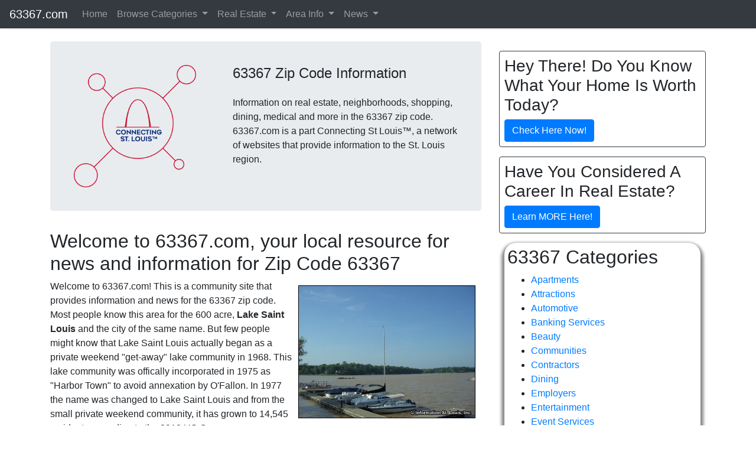

--- FILE ---
content_type: text/html; charset=UTF-8
request_url: https://63367.com/local/?p=2
body_size: 8813
content:
<!doctype html>
<html lang="en" class="h-100">
<head>
<meta http-equiv="Content-Type" content="text/html; charset=utf-8">	 
 
<!-- Google Tag Manager -->
<script>(function(w,d,s,l,i){w[l]=w[l]||[];w[l].push({'gtm.start':
new Date().getTime(),event:'gtm.js'});var f=d.getElementsByTagName(s)[0],
j=d.createElement(s),dl=l!='dataLayer'?'&l='+l:'';j.async=true;j.src=
'https://www.googletagmanager.com/gtm.js?id='+i+dl;f.parentNode.insertBefore(j,f);
})(window,document,'script','dataLayer','GTM-PX8BXN5');</script>
<!-- End Google Tag Manager -->
<!-- Google Analytics -->
<script>
(function(i,s,o,g,r,a,m){i['GoogleAnalyticsObject']=r;i[r]=i[r]||function(){
(i[r].q=i[r].q||[]).push(arguments)},i[r].l=1*new Date();a=s.createElement(o),
m=s.getElementsByTagName(o)[0];a.async=1;a.src=g;m.parentNode.insertBefore(a,m)
})(window,document,'script','https://www.google-analytics.com/analytics.js','ga');

ga('create', 'UA-7472674-33', 'auto');
ga('send', 'pageview');
</script>
<!-- End Google Analytics -->
<script async defer src='https://app.visitortracking.com/assets/js/tracer.js'></script>
<script>
function init_tracer() { 
   var tracer = new Tracer({  
   websiteId : "79e0eeb9-15a0-4b91-a67c-97c511db04fe",  
   async : true, 
   debug : false }); 
 } 
 </script><meta name="google-site-verification" content="YsY1kuC_5etRIxhPDcixhqE4BQfRE61nsY248PHyxZs" >
  

  	
<meta name="viewport" content="width=device-width, initial-scale=1, shrink-to-fit=no">
<meta name="keywords" content="Lake St Louis,Lake Saint Louis,MO,Missouri,63367, ">
<meta name="description" content="Information on real estate, neighborhoods, shopping, dining, medical and more in the 63367 zip code. 63367.com is a part of Connecting St Louis&#8482;.">
<meta name="author" content="Information St Louis, Inc">
<meta mame="robots" content="noydir,noodp">	
<title>63367 Zip Code Information</title>


<link rel="stylesheet" href="https://emdh.s3.amazonaws.com/css/cstl.css" media="all">
<link rel="stylesheet" href="https://maxcdn.bootstrapcdn.com/bootstrap/4.4.1/css/bootstrap.min.css">
<!--<link rel="stylesheet" href="/css/gallery.css" type="text/css">-->
<!--<link rel="stylesheet" href="https://cdnjs.cloudflare.com/ajax/libs/lightbox2/2.8.2/css/lightbox.min.css">-->
<link rel="stylesheet" href="https://stackpath.bootstrapcdn.com/font-awesome/4.7.0/css/font-awesome.min.css" />	
<link rel="stylesheet" href="https://cdnjs.cloudflare.com/ajax/libs/baguettebox.js/1.10.0/baguetteBox.min.css" />
<script src="https://ajax.googleapis.com/ajax/libs/jquery/3.4.1/jquery.min.js"></script>
<script src="https://cdnjs.cloudflare.com/ajax/libs/popper.js/1.16.0/umd/popper.min.js"></script>
<script src="https://maxcdn.bootstrapcdn.com/bootstrap/4.4.1/js/bootstrap.min.js"></script>


<style type="text/css">
.current{background-color:#CCCCCC;padding:5px;margin:5px;font-size:1.25em; font-weight:bolder;}

/* Make mega dropdown full width under the navbar */
.navbar .dropdown-mega .dropdown-menu.mega-menu {
  left: 0;
  right: 0;
  width: 100%;
}

/* Keep it attached to the bottom of the navbar on desktop */
@media (min-width: 768px) {
  .navbar .dropdown-mega.position-static .dropdown-menu.mega-menu {
    margin-top: 0;
  }
}

/* Make sure it shows above the hero section */
.navbar,
.navbar .dropdown-menu.mega-menu {
  z-index: 1050; /* higher than your hero background/text */
}

/* Optional: cleaner headers in the mega menu */
.mega-menu .dropdown-header {
  font-size: 0.8rem;
  text-transform: uppercase;
  font-weight: 600;
  padding-left: 0;
  padding-right: 0;
  margin-bottom: 0.25rem;
}

/* Mobile behavior for mega menu */
@media (max-width: 767.98px) {
  /* Let the menu behave like a normal dropdown inside the collapsed nav */
  .navbar .dropdown-mega .dropdown-menu.mega-menu {
    position: static;          /* don't try to overlay full width */
    width: 100%;
    left: 0;
    right: 0;
    max-height: calc(100vh - 70px);  /* viewport height minus navbar */
    overflow-y: auto;          /* allow scrolling inside the menu */
    box-shadow: none;          /* optional: cleaner look in mobile */
  }

  /* Optional: tighten padding a bit on mobile */
  .mega-menu .dropdown-item {
    white-space: normal;
  }
}

@media (max-width: 767.98px) {
  .mega-menu .dropdown-item {
    padding: 12px 20px;
    font-size: 16px;
  }
}



body {
    padding-top: 70px;
 }
 
</style>
<link rel="icon" type="image/png" sizes="32x32" href="/favicon-96x96.png">
<script src="https://www.google.com/recaptcha/api.js" async defer></script>

</head>

<body class="d-flex flex-column">

<!-- Google Tag Manager (noscript) -->
<noscript><iframe src="https://www.googletagmanager.com/ns.html?id=GTM-PX8BXN5"
height="0" width="0" style="display:none;visibility:hidden"></iframe></noscript>
<!-- End Google Tag Manager (noscript) -->
<header>
<nav class="navbar navbar-expand-lg navbar-dark bg-dark py-1 shadow-sm fixed-top">

  <a class="navbar-brand" href="/">63367.com</a>

  <button class="navbar-toggler" type="button" data-toggle="collapse"
          data-target="#navbarSupportedContent"
          aria-controls="navbarSupportedContent"
          aria-expanded="false"
          aria-label="Toggle navigation">
    <span class="navbar-toggler-icon"></span>
  </button>

  <div class="collapse navbar-collapse" id="navbarSupportedContent">
    <ul class="navbar-nav mr-auto">

      <!-- Home -->
      <li class="nav-item">
        <a class="nav-link" href="/">Home</a>
      </li>


      <!-- Browse All Categories (mega menu) -->
      <li class="nav-item dropdown dropdown-mega position-static">
        <a class="nav-link dropdown-toggle"
           href="#"
           id="browseAllDropdown"
           role="button"
           data-toggle="dropdown"
           aria-haspopup="true"
           aria-expanded="false">
          Browse Categories
        </a>

        <div class="dropdown-menu mega-menu w-100 p-3" aria-labelledby="browseAllDropdown">
          <div class="container">
            <div class="row">

              <!-- Home & Repairs -->
              <div class="col-md-3 mb-3">
                <h6 class="dropdown-header">Home & Repairs</h6>
                <a class="dropdown-item" href="/local/home-services">Home Services</a>
                <a class="dropdown-item" href="/local/home-improvement">Home Improvement</a>
                <a class="dropdown-item" href="/local/repairs">Repair Services</a>                
              </div>

              <!-- Health, Beauty & Pets -->
              <div class="col-md-3 mb-3">
                <h6 class="dropdown-header">Health, Beauty, Pets, Family</h6>
                <a class="dropdown-item" href="/local/medical">Medical & Health</a>
                <a class="dropdown-item" href="/local/beauty">Beauty & Personal Care</a>
                <a class="dropdown-item" href="/local/pets">Pet Services</a>
                <a class="dropdown-item" href="/local/family">Family Services</a>
                <a class="dropdown-item" href="/local/kids">Kid Services</a>               
              </div>

              <!-- Money, Legal & Real Estate -->
              <div class="col-md-3 mb-3">
                <h6 class="dropdown-header">Money, Legal & Real Estate</h6>
                <a class="dropdown-item" href="/local/real-estate">Real Estate Services</a>
                <a class="dropdown-item" href="/local/financial">Financial Services</a>              
                <a class="dropdown-item" href="/local/insurance">Insurance Services</a>
                <a class="dropdown-item" href="/local/legal">Legal Services</a>
                <a class="dropdown-item" href="/local/professional-services">All Professional Services</a>
              </div>

              <!-- Auto, Food, Fun & Travel -->
              <div class="col-md-3 mb-3">
                <h6 class="dropdown-header">Auto, Food, Fun & Travel</h6>
                <a class="dropdown-item" href="/local/automotive">Auto Services</a>
                <a class="dropdown-item" href="/local/dining">Dining & Restaurants</a>
                <a class="dropdown-item" href="/local/shopping">Shopping</a>
                <a class="dropdown-item" href="/local/lodging">Lodging & Hotels</a>
                <a class="dropdown-item" href="/local/recreation">Recreation & Activities</a>
                <a class="dropdown-item" href="/local/entertainment">Entertainment & Nightlife</a>
                <a class="dropdown-item" href="/local/event">Event Services</a>
                <a class="dropdown-item" href="/local/travel">Travel Services</a>
              </div>

            </div>
          </div>
        </div>
      </li>

      <!-- Real Estate (search sites + pros) -->
      <li class="nav-item dropdown">
        <a class="nav-link dropdown-toggle" href="#" id="realEstateDropdown" role="button"
           data-toggle="dropdown" aria-haspopup="true" aria-expanded="false">
          Real Estate
        </a>
        <div class="dropdown-menu" aria-labelledby="realEstateDropdown">
          <h6 class="dropdown-header">Local Professionals</h6>
          <a class="dropdown-item" href="/local/real-estate">Real Estate Professionals</a>
          <div class="dropdown-divider"></div>
          <h6 class="dropdown-header">Property Search</h6>
          <a class="dropdown-item" href="https://stlouisopenhouses.com" title="St. Louis Open Houses">Open Houses</a>          
          <a class="dropdown-item" href="https://stlouisrealestatesearch.com" title="St. Louis Homes Search">Homes</a>
          <a class="dropdown-item" href="https://stlcondos.com" title="St. Louis Condos">Condos</a>
          <a class="dropdown-item" href="https://stlouisvillas.com" title="St. Louis Villas">Villas</a>
          <a class="dropdown-item" href="https://stlouislofts.com" title="St. Louis Lofts">Lofts</a>
          <a class="dropdown-item" href="https://commercialstlouis.com" title="St. Louis Commercial Real Estate">Commercial</a>
          <a class="dropdown-item" href="https://stlouismultifamilies.com/" title="St. Louis Multi Families">Multi-Family</a>
          <a class="dropdown-item" href="https://stlouisbuildinglots.com/" title="St. Louis Building Lots">Lots/Acreage</a>        
        </div>
      </li>
      
      <!-- Area Info (content pages) -->
      <li class="nav-item dropdown">
        <a class="nav-link dropdown-toggle" href="#" id="areaInfoDropdown" role="button"
           data-toggle="dropdown" aria-haspopup="true" aria-expanded="false">
          Area Info
        </a>
        <div class="dropdown-menu" aria-labelledby="areaInfoDropdown">
          <a class="dropdown-item" href="/local/information">Overview</a>
          <a class="dropdown-item" href="/local/photos">Photos</a>
          <a class="dropdown-item" href="/local/areas">Communities</a>
          <a class="dropdown-item" href="/local/education">Education</a>
          <a class="dropdown-item" href="/local/library">Libraries</a>
          <a class="dropdown-item" href="/local/employers">Employers</a>
          <a class="dropdown-item" href="/local/parks">Parks</a>
          <a class="dropdown-item" href="/local/subdivisions">Subdivisions</a>
          <a class="dropdown-item" href="/local/neighborhoods">Neighborhoods</a>
        </div>
      </li>      

      <!-- News -->
      <li class="nav-item dropdown">
        <a class="nav-link dropdown-toggle" href="#" id="newsDropdown" role="button"
           data-toggle="dropdown" aria-haspopup="true" aria-expanded="false">
          News
        </a>
        <div class="dropdown-menu" aria-labelledby="newsDropdown">
          <a class="dropdown-item" href="/local/posts">Posts</a>
          <a class="dropdown-item" href="/local/events">Events</a>
        </div>
      </li>

    </ul>
  </div>
</nav>

</header>

<div class="container">
  <div class="row">	
	
	<div class="col-lg-8 ">
		
	
	<!--<div id="content-main">-->
	<!--<div id="content-main-wrapper">-->

		    
<!-- News jumbotron -->
<div class="jumbotron text-center hoverable p-4">

  <!-- Grid row -->
  <div class="row">

    <!-- Grid column -->
    <div class="col-md-4 offset-md-1 mx-3 my-3">

      <!-- Featured image -->
      <div class="view overlay">

        <img src='https://cstl.s3.amazonaws.com/g/v/1576616592connectingstl-300.png' class='img-fluid' alt='Information St. Louis Logo'>        
        
        <a>
          <div class="mask rgba-white-slight"></div>
        </a>
      </div>

    </div>
    <!-- Grid column -->

    <!-- Grid column -->
    <div class="col-md-7 text-md-left ml-3 mt-3">

      <!-- Excerpt -->
      
      <h1 class="h4 mb-4">63367 Zip Code Information</h1>
	  
	  	  

      <p class="font-weight-normal">Information on real estate, neighborhoods, shopping, dining, medical and more in the 63367 zip code. 63367.com is a part Connecting St Louis&#8482;, a network of websites that provide information to the St. Louis region.</p>

    </div>
    <!-- Grid column -->

  </div>
  <!-- Grid row -->

</div>
<!-- News jumbotron -->	    
	    
	    
	<div style='position:relative;'><h2>Welcome to 63367.com, your local resource for news and information for Zip Code 63367</h2>

<img src="https://cstl.s3.amazonaws.com/500/lake-saint-louis-003-63367.jpg" alt="Lake Saint Louis" width="300" height="225" class="right">

<p>Welcome to 63367.com! This is a community site that provides information and news for the 63367 zip code. Most people know this area for the 600 acre, <strong>Lake Saint Louis</strong> and the city of the same name. But few people might know that Lake Saint Louis actually began as a private weekend "get-away" lake community in 1968.  This lake community was offically incorporated in 1975 as "Harbor Town" to avoid annexation by O'Fallon. In 1977 the name was changed to Lake Saint Louis and from the small private weekend community, it has grown to 14,545 residents according to the 2010 US Census.</p>

<p>The area is served by the public Wentzville School District and has several of the district schools located in the boundaries of the zip code. <strong>St. Joseph Hospital West</strong>, part of the SSM Healthcare System is located off of Interstate 70 on Medical Plaza and provides medical services for the area. Important roads for the area are Interstates 40 and 70, Highway N, Lake St. Louis Blvd, Duello Road, Veterans Memorial Parkway, Ronald Reagan Drive, Sommers Road and many others. Much of the recreation in the area centers around the Lake, but there are two golf courses located in the zip code area, the private 9-hole <strong>Heritage of Hawk Ridge Golf Club</strong>, off of Pigeon Drive, and <strong>Lake Forest Country Club</strong>, a private 18-hole course, off of Lake Saint Louis Blvd on Yard Drive. The unique, open-air shopping center, The Meadows at Lake Saint Louis, is located at the intersection of Highway 40 and Lake Saint Louis Blvd. It features the only Von Maur Department Store in Missouri, as well as the only St. Charles County locations of Talbots, Banana Republic, Eddie Baur and others.</p>

<p>The zip code 63367 is located in  county Missouri.&nbsp;&nbsp;  There are approximately 19,433 people living in zip code 63367.&nbsp;&nbsp; They make up  households.&nbsp;&nbsp; The average income per household in the 63367 zip code is $87,379.&nbsp;&nbsp;The median age of the residents is 38 years old (which is 37 years old for males and 39 years old for females).&nbsp;&nbsp;For more statistics&nbsp;&nbsp; <a href="/local/information" title='63367 Zip Code Information'>See 63367 Zip Code Information</a></p>

<h3><a name='fc'></a>Here's What In Zip Code 63367</h3><p><a href='/local/golf/heritage-of-hawk-ridge-golf-club' title='Heritage of Hawk Ridge Golf Club'>Heritage of Hawk Ridge Golf Club</a>, &nbsp;&nbsp;<a href='/local/golf/lake-forest-country-club' title='Lake Forest Country Club'>Lake Forest Country Club</a>, &nbsp;&nbsp;<a href='/local/communities/lake-saint-louis-missouri' title='Lake Saint Louis Missouri'>Lake Saint Louis Missouri</a>, &nbsp;&nbsp;<a href='/local/hospitals/st-joseph-hospital-west' title='St. Joseph Hospital West'>St. Joseph Hospital West</a>, &nbsp;&nbsp;<a href='/local/shopping/the-meadows-at-lake-saint-louis' title='The Meadows at Lake Saint Louis'>The Meadows at Lake Saint Louis</a>, &nbsp;&nbsp;</p></div>

<div class='main-divider'></div>

<div style='position:relative;'><div class='clear:both'></div>
<style type="text/css">

.gallery-block{
	padding-bottom: 60px;
	padding-top: 60px;
}

.gallery-block .heading{
    margin-bottom: 50px;
    text-align: center;
}

.gallery-block .heading h2{
    font-weight: bold;
    font-size: 1.4rem;
    text-transform: uppercase;
}

.gallery-block.cards-gallery h6 {
  font-size: 17px;
  font-weight: bold; 
}

.gallery-block.cards-gallery .card{
  transition: 0.4s ease; 
}

.gallery-block.cards-gallery .card img {
  box-shadow: 0px 2px 10px rgba(0, 0, 0, 0.15); 
}

.gallery-block.cards-gallery .card-body {
  text-align: center; 
}

.gallery-block.cards-gallery .card-body p {
  font-size: 15px; 
}

.gallery-block.cards-gallery a {
  color: #212529; 
}


.gallery-block.cards-gallery a:hover {
  text-decoration: none; 
}

.gallery-block.cards-gallery .card {
  margin-bottom: 30px; 
  box-shadow: 0px 2px 10px rgba(0, 0, 0, 0.15);
}

@media (min-width: 576px) {

	.gallery-block .transform-on-hover:hover {
	    transform: translateY(-10px) scale(1.02);
	    box-shadow: 0px 10px 10px rgba(0, 0, 0, 0.15) !important; 
	}
}

</style>

   <section class="gallery-block cards-gallery">
	    <div class="container">
	        <div class="heading">
	          <h2>63367 Zip Code Photos</h2>
	        </div>
	        <div class="row">


	            <div class="col-md-6 col-lg-4">
	                <div class="card border-0 transform-on-hover">
	                	<a class="lightbox" href="https://cstl.s3.amazonaws.com/500/lake-saint-louis-city-civic-center-001-63367.jpg">
	                		<img src="https://cstl.s3.amazonaws.com/500/lake-saint-louis-city-civic-center-001-63367.jpg" alt="Card Image" class="card-img-top">
	                	</a>
	                    <div class="card-body">
	                        <h6><a href="#"></a></h6>
	                        <p class="text-muted card-text">The Lake Saint Louis City Civic Center <a href='/local/communities/lake-saint-louis-missouri'>Link</a></p>
	                    </div>
	                </div>
	            </div>
			
	            <div class="col-md-6 col-lg-4">
	                <div class="card border-0 transform-on-hover">
	                	<a class="lightbox" href="https://cstl.s3.amazonaws.com/500/lake-saint-louis-welcome-sign-63367.jpg">
	                		<img src="https://cstl.s3.amazonaws.com/500/lake-saint-louis-welcome-sign-63367.jpg" alt="Card Image" class="card-img-top">
	                	</a>
	                    <div class="card-body">
	                        <h6><a href="#"></a></h6>
	                        <p class="text-muted card-text">Welcome to Lake Saint Louis Missouri! <a href='/local/communities/lake-saint-louis-missouri'>Link</a></p>
	                    </div>
	                </div>
	            </div>
			
	            <div class="col-md-6 col-lg-4">
	                <div class="card border-0 transform-on-hover">
	                	<a class="lightbox" href="https://cstl.s3.amazonaws.com/500/the-meadows-sign.jpg">
	                		<img src="https://cstl.s3.amazonaws.com/500/the-meadows-sign.jpg" alt="Card Image" class="card-img-top">
	                	</a>
	                    <div class="card-body">
	                        <h6><a href="#"></a></h6>
	                        <p class="text-muted card-text">The Meadows at Lake Saint Louis Shopping and Dining Center <a href='/local/shopping/the-meadows-at-lake-saint-louis'>Link</a></p>
	                    </div>
	                </div>
	            </div>
			
	            <div class="col-md-6 col-lg-4">
	                <div class="card border-0 transform-on-hover">
	                	<a class="lightbox" href="https://cstl.s3.amazonaws.com/500/st-josephs-west-hospital-005.jpg">
	                		<img src="https://cstl.s3.amazonaws.com/500/st-josephs-west-hospital-005.jpg" alt="Card Image" class="card-img-top">
	                	</a>
	                    <div class="card-body">
	                        <h6><a href="#"></a></h6>
	                        <p class="text-muted card-text">St Joseph's Hospital West <a href='/local/hospitals/st-joseph-hospital-west'>Link</a></p>
	                    </div>
	                </div>
	            </div>
			
	            <div class="col-md-6 col-lg-4">
	                <div class="card border-0 transform-on-hover">
	                	<a class="lightbox" href="https://cstl.s3.amazonaws.com/500/the-meadows-streeview.jpg">
	                		<img src="https://cstl.s3.amazonaws.com/500/the-meadows-streeview.jpg" alt="Card Image" class="card-img-top">
	                	</a>
	                    <div class="card-body">
	                        <h6><a href="#"></a></h6>
	                        <p class="text-muted card-text">The Meadows at Lake Saint Louis <a href='/local/shopping/the-meadows-at-lake-saint-louis'>Link</a></p>
	                    </div>
	                </div>
	            </div>
			
	            <div class="col-md-6 col-lg-4">
	                <div class="card border-0 transform-on-hover">
	                	<a class="lightbox" href="https://cstl.s3.amazonaws.com/500/st-josephs-west-hospital-004.jpg">
	                		<img src="https://cstl.s3.amazonaws.com/500/st-josephs-west-hospital-004.jpg" alt="Card Image" class="card-img-top">
	                	</a>
	                    <div class="card-body">
	                        <h6><a href="#"></a></h6>
	                        <p class="text-muted card-text">St Joseph's Hospital West in Lake St Louis <a href='/local/hospitals/st-joseph-hospital-west'>Link</a></p>
	                    </div>
	                </div>
	            </div>
			
	            <div class="col-md-6 col-lg-4">
	                <div class="card border-0 transform-on-hover">
	                	<a class="lightbox" href="https://cstl.s3.amazonaws.com/500/st-josephs-west-hospital-003.jpg">
	                		<img src="https://cstl.s3.amazonaws.com/500/st-josephs-west-hospital-003.jpg" alt="Card Image" class="card-img-top">
	                	</a>
	                    <div class="card-body">
	                        <h6><a href="#"></a></h6>
	                        <p class="text-muted card-text">St Joseph's Hospital West <a href='/local/hospitals/st-joseph-hospital-west'>Link</a></p>
	                    </div>
	                </div>
	            </div>
			
	            <div class="col-md-6 col-lg-4">
	                <div class="card border-0 transform-on-hover">
	                	<a class="lightbox" href="https://cstl.s3.amazonaws.com/500/lake-saint-louis-city-civic-center-002-63367.jpg">
	                		<img src="https://cstl.s3.amazonaws.com/500/lake-saint-louis-city-civic-center-002-63367.jpg" alt="Card Image" class="card-img-top">
	                	</a>
	                    <div class="card-body">
	                        <h6><a href="#"></a></h6>
	                        <p class="text-muted card-text">Lake Saint Louis City Civic Center <a href='/local/communities/lake-saint-louis-missouri'>Link</a></p>
	                    </div>
	                </div>
	            </div>
			
	            <div class="col-md-6 col-lg-4">
	                <div class="card border-0 transform-on-hover">
	                	<a class="lightbox" href="https://cstl.s3.amazonaws.com/500/lake-saint-louis-city-hall-flags-63367.jpg">
	                		<img src="https://cstl.s3.amazonaws.com/500/lake-saint-louis-city-hall-flags-63367.jpg" alt="Card Image" class="card-img-top">
	                	</a>
	                    <div class="card-body">
	                        <h6><a href="#"></a></h6>
	                        <p class="text-muted card-text">Veterans Memorial Park near City Hall <a href='/local/communities/lake-saint-louis-missouri'>Link</a></p>
	                    </div>
	                </div>
	            </div>
			
	            <div class="col-md-6 col-lg-4">
	                <div class="card border-0 transform-on-hover">
	                	<a class="lightbox" href="https://cstl.s3.amazonaws.com/500/lake-saint-louis-002-63367.jpg">
	                		<img src="https://cstl.s3.amazonaws.com/500/lake-saint-louis-002-63367.jpg" alt="Card Image" class="card-img-top">
	                	</a>
	                    <div class="card-body">
	                        <h6><a href="#"></a></h6>
	                        <p class="text-muted card-text">Lake Saint Louis Missouri <a href='/local/communities/lake-saint-louis-missouri'>Link</a></p>
	                    </div>
	                </div>
	            </div>
			
	        </div> <!-- row -->
	    </div> <!-- container -->
    </section>										
    <script src="https://cdnjs.cloudflare.com/ajax/libs/baguettebox.js/1.10.0/baguetteBox.min.js"></script>
    <script>
        baguetteBox.run('.cards-gallery', { animation: 'slideIn'});
		
				
    </script>
</div>

<div class='main-divider'></div>

<div style='position:relative;'><h3></a>Here's What In Zip Code 63367</h3><div><div style='position:relative;'>
	<div class='row p-3'>
		<div class='col-md-3 offset-md-1 mx-3 my-'>
	<a href="https://63367.com/local/communities/lake-saint-louis-missouri"><img src="https://cstl.s3.amazonaws.com/400/lake-saint-louis-welcome-sign-63367.jpg" alt="Lake Saint Louis Missouri" class="img-fluid"></a>
	
		</div>
		<div class='col-md-8 text-md-left ml-3 mt-3'> 	
	<a href="https://63367.com/local/communities/lake-saint-louis-missouri">Lake Saint Louis Missouri</a> - The main feature of the City of Lake Saint Louis Missouri is in fact the 600 acre lake which gives the community its name. The city is located in St Charles County, in the 63367 zip code. - <a href="https://63367.com/local/communities/lake-saint-louis-missouri">More Info</a> Tags: 63367, Lake Saint Louis Missouri
	
		</div>
	</div>
	</div>
<div style='position:relative;'>
	<div class='row p-3'>
		<div class='col-md-3 offset-md-1 mx-3 my-'>
	<a href="https://63367.com/local/hospitals/st-joseph-hospital-west"><img src="https://cstl.s3.amazonaws.com/400/st-josephs-hospital-west.jpg" alt="St. Joseph Hospital West" class="img-fluid"></a>
	
		</div>
		<div class='col-md-8 text-md-left ml-3 mt-3'> 	
	<a href="https://63367.com/local/hospitals/st-joseph-hospital-west">St. Joseph Hospital West</a> - St. Joseph Hospital West is a member of the SSM Healthcare System and is a regional hospital in St. Charles County located in Lake St. Louis Missouri. - <a href="https://63367.com/local/hospitals/st-joseph-hospital-west">More Info</a> Tags: 63367, Lake Saint Louis Missouri
	
		</div>
	</div>
	</div>
<div style='position:relative;'>
	<div class='row p-3'>
		<div class='col-md-3 offset-md-1 mx-3 my-'>
	<a href="https://63367.com/local/shopping/the-meadows-at-lake-saint-louis"><img src="https://cstl.s3.amazonaws.com/400/the-meadows-1.jpg" alt="The Meadows at Lake Saint Louis" class="img-fluid"></a>
	
		</div>
		<div class='col-md-8 text-md-left ml-3 mt-3'> 	
	<a href="https://63367.com/local/shopping/the-meadows-at-lake-saint-louis">The Meadows at Lake Saint Louis</a> - The Meadows at Lake Saint Louis is an open-air retail shopping plaza located in Lake Saint Louis Missouri. - <a href="https://63367.com/local/shopping/the-meadows-at-lake-saint-louis">More Info</a> Tags: 63367, Lake Saint Louis Missouri, Shopping
	
		</div>
	</div>
	</div>
<h3>More 63367 Zip Code Information</h3><div style='position:relative;'><img src="https://cstl-media2.s3.amazonaws.com/50/stl.gif" width = "30" height="bullet_height" align="left" hspace="5"> <a href="https://63367.com/local/golf/heritage-of-hawk-ridge-golf-club">Heritage of Hawk Ridge Golf Club</a> - Heritage of Hawk Ridge Golf Club is a private 9 hole golf course located in Lake St Louis Missouri. - <a href="https://63367.com/local/golf/heritage-of-hawk-ridge-golf-club">More Info</a> - Tags: 63367, Lake Saint Louis Missouri<br /><br /></div>
<div style='position:relative;'><img src="https://cstl-media2.s3.amazonaws.com/50/stl.gif" width = "30" height="bullet_height" align="left" hspace="5"> <a href="https://63367.com/local/golf/lake-forest-country-club">Lake Forest Country Club</a> - Lake Forest Country Club is a private 18 hole golf course located in Lake Saint Louis Missouri. - <a href="https://63367.com/local/golf/lake-forest-country-club">More Info</a> - Tags: 63367, Lake Saint Louis Missouri<br /><br /></div>
</div></div>

<div class='main-divider'></div>

<div style='position:relative;'><h3></a>Here's What In Zip Code 63367</h3><p style='margin:10px;'><a href='/local/golf/heritage-of-hawk-ridge-golf-club' title='Heritage of Hawk Ridge Golf Club'>Heritage of Hawk Ridge Golf Club</a>, &nbsp;&nbsp;<a href='/local/golf/lake-forest-country-club' title='Lake Forest Country Club'>Lake Forest Country Club</a>, &nbsp;&nbsp;<a href='/local/communities/lake-saint-louis-missouri' title='Lake Saint Louis Missouri'>Lake Saint Louis Missouri</a>, &nbsp;&nbsp;<a href='/local/hospitals/st-joseph-hospital-west' title='St. Joseph Hospital West'>St. Joseph Hospital West</a>, &nbsp;&nbsp;<a href='/local/shopping/the-meadows-at-lake-saint-louis' title='The Meadows at Lake Saint Louis'>The Meadows at Lake Saint Louis</a>, &nbsp;&nbsp;</p></div>

<div class='main-divider'></div>

<div style='position:relative;'>	</div>

<div class='main-divider'></div>


	<!--</div>-->
	<!--</div>-->
	</div>

		
	<div class="col-lg-4 ">
	
	
<div id='block253' style='position:relative;'>
<div class="border border-dark p-2 mt-3 mb-3 rounded">
	<h3>Hey There! Do You Know What Your Home Is Worth Today?</h3>
	<a href="https://www.stlouisrealestatesearch.com/seller/homeestimate/default" class="btn btn-primary">Check Here Now!</a>
</div>	



</div>
<div class='sidebar-divider'></div>


<div id='block254' style='position:relative;'>
<div class="border border-dark p-2 mt-3 mb-3 rounded">
	<h3>Have You Considered A Career In Real Estate?</h3>
	<a href="https://getmorebemore.com" class="btn btn-primary">Learn MORE Here!</a>
</div>
</div>
<div class='sidebar-divider'></div>


<div id='block78' style='position:relative;'>
<style>
.dn-shadowbox { background-color: #ffffff; box-shadow: 0px 5px 5px 5px #888888; -webkit-border-radius: 20px;
	border-radius: 20px;
	overflow: hidden;
	margin: 0px auto;
	display: block;
	-moz-border-radius: 20px;
padding:5px;}
.dn-shadowbox h2 {text-align:center;font-size:14px}
</style>

<div class="dn95">
<h2>63367 Categories</h2>
<ul class='menu350'>
<li><a href='/local/apartments' title='Apartments in Zip Code 63367'>Apartments</a></li>
<li><a href='/local/attractions' title='Attractions in Zip Code 63367'>Attractions</a></li>
<li><a href='/local/automotive' title='Automotive in Zip Code 63367'>Automotive</a></li>
<li><a href='/local/banking' title='Banking Services in Zip Code 63367'>Banking Services</a></li>
<li><a href='/local/beauty' title='Beauty in Zip Code 63367'>Beauty</a></li>
<li><a href='/local/areas' title='Communities in Zip Code 63367'>Communities</a></li>
<li><a href='/local/contractors' title='Contractors in Zip Code 63367'>Contractors</a></li>
<li><a href='/local/dining' title='Dining in Zip Code 63367'>Dining</a></li>
<li><a href='/local/employers' title='Employers in Zip Code 63367'>Employers</a></li>
<li><a href='/local/entertainment' title='Entertainment in Zip Code 63367'>Entertainment</a></li>
<li><a href='/local/event' title='Event Services in Zip Code 63367'>Event Services</a></li>
<li><a href='/local/events' title='Events in Zip Code 63367'>Events</a></li>
<li><a href='/local/family' title='Family Services in Zip Code 63367'>Family Services</a></li>
<li><a href='/local/financial' title='Financial Services in Zip Code 63367'>Financial Services</a></li>
<li><a href='/local/government' title='Government in Zip Code 63367'>Government</a></li>
<li><a href='/local/health' title='Health Care in Zip Code 63367'>Health Care</a></li>
<li><a href='/local/home-improvement' title='Home Improvement in Zip Code 63367'>Home Improvement</a></li>
<li><a href='/local/home-services' title='Home Services in Zip Code 63367'>Home Services</a></li>
<li><a href='/local/hospitals' title='Hospitals in Zip Code 63367'>Hospitals</a></li>
<li><a href='/local/information' title='Info in Zip Code 63367'>Info</a></li>
<li><a href='/local/insurance' title='Insurance Services in Zip Code 63367'>Insurance Services</a></li>
<li><a href='/local/legal' title='Legal Services in Zip Code 63367'>Legal Services</a></li>
<li><a href='/local/library' title='Libraries in Zip Code 63367'>Libraries</a></li>
<li><a href='/local/links' title='Links in Zip Code 63367'>Links</a></li>
<li><a href='/local/lodging' title='Lodging in Zip Code 63367'>Lodging</a></li>
<li><a href='/local/medical' title='Medical in Zip Code 63367'>Medical</a></li>
<li><a href='/local/parks' title='Parks in Zip Code 63367'>Parks</a></li>
<li><a href='/local/photos' title='Photos in Zip Code 63367'>Photos</a></li>
<li><a href='/local/posts' title='Posts in Zip Code 63367'>Posts</a></li>
<li><a href='/local/real-estate' title='Real Estate in Zip Code 63367'>Real Estate</a></li>
<li><a href='/local/repairs' title='Repairs in Zip Code 63367'>Repairs</a></li>
<li><a href='/local/shopping' title='Shopping in Zip Code 63367'>Shopping</a></li>
<li><a href='/local/subdivisions' title='Subdivisions in Zip Code 63367'>Subdivisions</a></li>
</ul>
</div>
</div>
<div class='sidebar-divider'></div>


<div id='block252' style='position:relative;'>
<div class='shadow border border-dark p-2 m-3 mt-5 rounded'>

<h3>See Zip Codes Nearby 63367</h3>
<p>

<ul>
<li><a href='https://63385.com' title='63385 Zip Code Information'>63385  Zip Code Information</a></li>
<li><a href='https://63366.com' title='63366 Zip Code Information'>63366  Zip Code Information</a></li>
<li><a href='https://63376.com' title='63376 Zip Code Information'>63376  Zip Code Information</a></li>
<li><a href='https://63304.com' title='63304 Zip Code Information'>63304  Zip Code Information</a></li>
<li><a href='https://63348.com' title='63348 Zip Code Information'>63348  Zip Code Information</a></li>
</ul>

</div>


</div>
<div class='sidebar-divider'></div>

	</div>

	<div class='cl'></div>

</div>
</div> 

<style type="text/css">
.footer {
  background-color: #414141;
  width: 100%;
  text-align: left;
  font-family: sans-serif;
  font-weight: bold;
  font-size: 16px;
  padding: 50px;
  margin-top: 50px;
}

.footer .footer-left,
.footer .footer-center,
.footer .footer-right {
  display: inline-block;
  vertical-align: top;
}


/* footer left*/

.footer .footer-left {
  width: 33%;
  padding-right: 15px;
}

.footer .about {
  line-height: 20px;
  color: #ffffff;
  font-size: 13px;
  font-weight: normal;
  margin: 0;
}

.footer .about span {
  display: block;
  color: #ffffff;
  font-size: 14px;
  font-weight: bold;
  margin-bottom: 20px;
}

.footer .icons {
  margin-top: 25px;
}

.footer .icons a {
  display: inline-block;
  width: 35px;
  height: 35px;
  cursor: pointer;
  background-color: #33383b;
  border-radius: 2px;
  font-size: 20px;
  color: #ffffff;
  text-align: center;
  line-height: 35px;
  margin-right: 3px;
  margin-bottom: 5px;
}


/* footer center*/

.footer .footer-center {
  width: 30%;
}

.footer .footer-center i {
  background-color: #33383b;
  color: #ffffff;
  font-size: 25px;
  width: 38px;
  height: 38px;
  border-radius: 50%;
  text-align: center;
  line-height: 42px;
  margin: 10px 15px;
  vertical-align: middle;
}

.footer .footer-center i.fa-envelope {
  font-size: 17px;
  line-height: 38px;
}

.footer .footer-center p {
  display: inline-block;
  color: #ffffff;
  vertical-align: middle;
  margin: 0;
}

.footer .footer-center p span {
  display: block;
  font-weight: normal;
  font-size: 14px;
  line-height: 2;
}

.footer .footer-center p a {
  color: #0099ff;
  text-decoration: none;
}


/* footer right*/

.footer .footer-right {
  width: 35%;
}

.footer h2 {
  color: #ffffff;
  font-size: 36px;
  font-weight: normal;
  margin: 0;
}

.footer h2 span {
  color: #0099ff;
}

.footer .menu {
  color: #ffffff;
  margin: 20px 0 12px;
  padding: 0;
}

.footer .menu a {
  display: inline-block;
  line-height: 1.8;
  text-decoration: none;
  color: inherit;
}

.footer .menu a:hover {
  color: #0099ff;
}

.footer .name {
  color: #0099ff;
  font-size: 14px;
  font-weight: normal;
  margin: 0;
}

@media (max-width: 767px) {
  .footer {
    font-size: 14px;
  }
  .footer .footer-left,
  .footer .footer-center,
  .footer .footer-right {
    display: block;
    width: 100%;
    margin-bottom: 40px;
    text-align: center;
  }
  .footer .footer-center i {
    margin-left: 0;
  }
}
</style>



<footer class="footer">
  <div class="footer-left col-lg-4">
    <p class="about">
      <span> About Connecting St. Louis</span> 
Connecting St Louis&#8482; is a connected network of targeted websites that provide information on a variety of topics and locations across the St. Louis region. <br /><br />
The power of many, The focus of one, Connecting St Louis&#8482;.
    </p>
    <div class="icons">
      <a href="#"><i class="fa fa-facebook"></i></a>
      <a href="#"><i class="fa fa-twitter"></i></a>
      <a href="#"><i class="fa fa-linkedin"></i></a>
      <a href="#"><i class="fa fa-instagram"></i></a>
    </div>
  </div>
  <div class="footer-center col-lg-4">
    <img src="https://cstl.s3.amazonaws.com/g/v/1573053535ISTL-White-500.png" class="img-fluid" />
  </div>
  <div class="footer-right col-lg-4">
  	<div class="container text-center">
    <h2> Information St Louis, Inc</h2>
    <p class="menu">
      <a href="/"> Home</a> |
      <a href="/about"> About</a> |
      <a href="/links"> Links</a> |
      <a href="/contact-us"> Contact</a> |
      <a href="/privacy"> Privacy</a> |
      <a href="/terms"> Terms</a>
    </p>
    <p class="name"> Information St. Louis, Inc &copy; 2026</p>
	</div>
  </div>
</footer>
  
 
<script type="text/javascript">

 $(function() {
  // ------------------------------------------------------- //
  // Multi Level dropdowns
  // ------------------------------------------------------ //
  $("ul.dropdown-menu [data-toggle='dropdown']").on("click", function(event) {
    event.preventDefault();
    event.stopPropagation();

    $(this).siblings().toggleClass("show");


    if (!$(this).next().hasClass('show')) {
      $(this).parents('.dropdown-menu').first().find('.show').removeClass("show");
    }
    $(this).parents('li.nav-item.dropdown.show').on('hidden.bs.dropdown', function(e) {
      $('.dropdown-submenu .show').removeClass("show");
    });

  });
}); 

function unhide(divID) {
	var item = document.getElementById(divID);
	if (item) {
		item.className=(item.className=='hidden')?'unhidden':'hidden';
	}
}	



</script>





<script type="text/javascript" src="//s7.addthis.com/js/300/addthis_widget.js#pubid=ra-5eaca9436c53d1c5"></script>

	<script defer src="https://static.cloudflareinsights.com/beacon.min.js/vcd15cbe7772f49c399c6a5babf22c1241717689176015" integrity="sha512-ZpsOmlRQV6y907TI0dKBHq9Md29nnaEIPlkf84rnaERnq6zvWvPUqr2ft8M1aS28oN72PdrCzSjY4U6VaAw1EQ==" data-cf-beacon='{"version":"2024.11.0","token":"f5462f0356344a60aa003545e7783675","r":1,"server_timing":{"name":{"cfCacheStatus":true,"cfEdge":true,"cfExtPri":true,"cfL4":true,"cfOrigin":true,"cfSpeedBrain":true},"location_startswith":null}}' crossorigin="anonymous"></script>
</body>
</html>




--- FILE ---
content_type: text/plain
request_url: https://www.google-analytics.com/j/collect?v=1&_v=j102&a=557827567&t=pageview&_s=1&dl=https%3A%2F%2F63367.com%2Flocal%2F%3Fp%3D2&ul=en-us%40posix&dt=63367%20Zip%20Code%20Information&sr=1280x720&vp=1280x720&_u=IEBAAEABAAAAACAAI~&jid=354891037&gjid=932202759&cid=1719293212.1768716483&tid=UA-7472674-33&_gid=815603565.1768716483&_r=1&_slc=1&z=898770144
body_size: -448
content:
2,cG-S5ZN5PBYWY